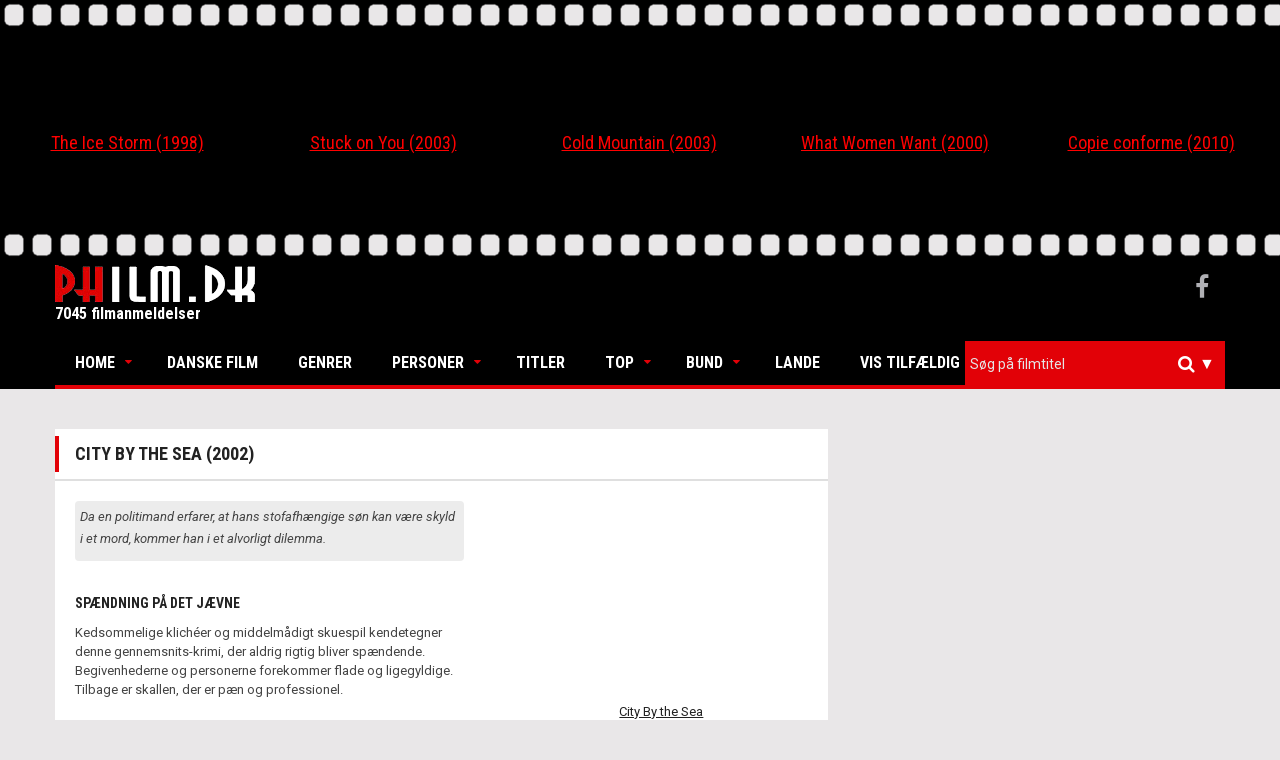

--- FILE ---
content_type: text/html; charset=utf-8
request_url: https://www.philm.dk/Movie/Detail?id=2341
body_size: 9999
content:
<!DOCTYPE html>
<html lang="da">
<head>
    <meta charset="UTF-8">
    <meta name="viewport" content="width=device-width, initial-scale=1.0">
    <link rel='shortcut icon' type='image/x-icon' href='/favicon.ico' />
    <link rel="icon" type="image/png" href="/Images/philm-icon-transparent.png">

    <title>City By the Sea (2002) - Philm.dk</title>
    <meta name="description" content="Da en politimand erfarer, at hans stofafh&#230;ngige s&#248;n kan v&#230;re skyld i et mord, kommer han i et alvorligt dilemma.">
    <meta property="og:title" content="City By the Sea (2002) - Philm.dk" />
    <meta property="og:description" content="Da en politimand erfarer, at hans stofafh&#230;ngige s&#248;n kan v&#230;re skyld i et mord, kommer han i et alvorligt dilemma." />


    
    <meta property="og:url" content="https://www.philm.dk/Movie/Detail?id=2341" />
    <meta property="og:image" content="https://www.philm.dk/Images/Movie/3df068da-2958-40a1-b2ec-0f569908aab0.jpg?t=1234" />
    <meta property="og:image:width" content="640" />
    <meta property="og:image:height" content="442" />

    

    <link rel="stylesheet" href="https://maxcdn.bootstrapcdn.com/bootstrap/3.3.7/css/bootstrap.min.css" integrity="sha384-BVYiiSIFeK1dGmJRAkycuHAHRg32OmUcww7on3RYdg4Va+PmSTsz/K68vbdEjh4u" crossorigin="anonymous">
    <link href="/Content/owl.carousel.min.css" rel="stylesheet" />
    <link href="/Content/superfish.min.css" rel="stylesheet" />
    <link href="/Content/megafish.min.css" rel="stylesheet" />
    <link href="/Content/jquery.navgoco.min.css" rel="stylesheet" />
    <link href="/Content/Site.min.css" rel="stylesheet" />
    <link href="/Content/Custom.min.css?version=1.0c" rel="stylesheet" />

    <link href="https://cdnjs.cloudflare.com/ajax/libs/select2/4.0.3/css/select2.min.css" rel="stylesheet" />
    <link href="/Content/boostrap-select-theme.css" rel="stylesheet" />




    
    

    <script>
        (function (i, s, o, g, r, a, m) {
            i['GoogleAnalyticsObject'] = r; i[r] = i[r] || function () {
                (i[r].q = i[r].q || []).push(arguments)
            }, i[r].l = 1 * new Date(); a = s.createElement(o),
                m = s.getElementsByTagName(o)[0]; a.async = 1; a.src = g; m.parentNode.insertBefore(a, m)
        })(window, document, 'script', 'https://www.google-analytics.com/analytics.js', 'ga');

        ga('create', 'UA-102072558-1', 'auto');
        ga('send', 'pageview');

    </script>
</head>
<body class="kopa-home-page">
    
    <div class="owl-carousel">
            <div class="item entry-thumb">


    <div class="movie-text-container">
        <a href="/Movie/Detail?id=4056">
            <p>The Ice Storm </p>
            
        </a>
    </div>




                <div class="entry-content">
                    <h4 class="entry-title text-center">
                        <a itemprop="name" href="/Movie/Detail?id=4056">The Ice Storm  (1998)</a>
                    </h4>
                </div>
            </div>
            <div class="item entry-thumb">


    <div class="movie-text-container">
        <a href="/Movie/Detail?id=906">
            <p>Stuck on You</p>
            
        </a>
    </div>




                <div class="entry-content">
                    <h4 class="entry-title text-center">
                        <a itemprop="name" href="/Movie/Detail?id=906">Stuck on You (2003)</a>
                    </h4>
                </div>
            </div>
            <div class="item entry-thumb">


    <div class="movie-text-container">
        <a href="/Movie/Detail?id=2656">
            <p>Cold Mountain</p>
            
        </a>
    </div>




                <div class="entry-content">
                    <h4 class="entry-title text-center">
                        <a itemprop="name" href="/Movie/Detail?id=2656">Cold Mountain (2003)</a>
                    </h4>
                </div>
            </div>
            <div class="item entry-thumb">


    <div class="movie-text-container">
        <a href="/Movie/Detail?id=3049">
            <p>What Women Want</p>
            
        </a>
    </div>




                <div class="entry-content">
                    <h4 class="entry-title text-center">
                        <a itemprop="name" href="/Movie/Detail?id=3049">What Women Want (2000)</a>
                    </h4>
                </div>
            </div>
            <div class="item entry-thumb">


    <div class="movie-text-container">
        <a href="/Movie/Detail?id=1251">
            <p>Copie conforme</p>
            
        </a>
    </div>




                <div class="entry-content">
                    <h4 class="entry-title text-center">
                        <a itemprop="name" href="/Movie/Detail?id=1251">Copie conforme (2010)</a>
                    </h4>
                </div>
            </div>
            <div class="item entry-thumb">


    <div class="movie-text-container">
        <a href="/Movie/Detail?id=3311">
            <p>Music Box</p>
            
        </a>
    </div>




                <div class="entry-content">
                    <h4 class="entry-title text-center">
                        <a itemprop="name" href="/Movie/Detail?id=3311">Music Box (1989)</a>
                    </h4>
                </div>
            </div>
            <div class="item entry-thumb">


    <div class="movie-text-container">
        <a href="/Movie/Detail?id=1019">
            <p>Paradies: Liebe</p>
            
        </a>
    </div>




                <div class="entry-content">
                    <h4 class="entry-title text-center">
                        <a itemprop="name" href="/Movie/Detail?id=1019">Paradies: Liebe (2012)</a>
                    </h4>
                </div>
            </div>
            <div class="item entry-thumb">


    <div class="movie-text-container">
        <a href="/Movie/Detail?id=1371">
            <p>Bent</p>
            
        </a>
    </div>




                <div class="entry-content">
                    <h4 class="entry-title text-center">
                        <a itemprop="name" href="/Movie/Detail?id=1371">Bent (1997)</a>
                    </h4>
                </div>
            </div>
            <div class="item entry-thumb">


    <div class="movie-text-container">
        <a href="/Movie/Detail?id=4218">
            <p>Dead Poets Society</p>
            
        </a>
    </div>




                <div class="entry-content">
                    <h4 class="entry-title text-center">
                        <a itemprop="name" href="/Movie/Detail?id=4218">Dead Poets Society (1989)</a>
                    </h4>
                </div>
            </div>
            <div class="item entry-thumb">


    <div class="movie-text-container">
        <a href="/Movie/Detail?id=898">
            <p>Man on Fire</p>
            
        </a>
    </div>




                <div class="entry-content">
                    <h4 class="entry-title text-center">
                        <a itemprop="name" href="/Movie/Detail?id=898">Man on Fire (2004)</a>
                    </h4>
                </div>
            </div>
            <div class="item entry-thumb">


    <div class="movie-text-container">
        <a href="/Movie/Detail?id=683">
            <p>Focus</p>
            
        </a>
    </div>




                <div class="entry-content">
                    <h4 class="entry-title text-center">
                        <a itemprop="name" href="/Movie/Detail?id=683">Focus (2015)</a>
                    </h4>
                </div>
            </div>
            <div class="item entry-thumb">


    <div class="movie-text-container">
        <a href="/Movie/Detail?id=4001">
            <p>The Last Run </p>
            
        </a>
    </div>




                <div class="entry-content">
                    <h4 class="entry-title text-center">
                        <a itemprop="name" href="/Movie/Detail?id=4001">The Last Run  (1971)</a>
                    </h4>
                </div>
            </div>
            <div class="item entry-thumb">


    <div class="movie-text-container">
        <a href="/Movie/Detail?id=6737">
            <p>Revenge</p>
            
        </a>
    </div>




                <div class="entry-content">
                    <h4 class="entry-title text-center">
                        <a itemprop="name" href="/Movie/Detail?id=6737">Revenge (2017)</a>
                    </h4>
                </div>
            </div>
            <div class="item entry-thumb">


    <div class="movie-text-container">
        <a href="/Movie/Detail?id=6781">
            <p>Lucky</p>
            
        </a>
    </div>




                <div class="entry-content">
                    <h4 class="entry-title text-center">
                        <a itemprop="name" href="/Movie/Detail?id=6781">Lucky (2017)</a>
                    </h4>
                </div>
            </div>
            <div class="item entry-thumb">


    <div class="movie-text-container">
        <a href="/Movie/Detail?id=2175">
            <p>Dekalog, jeden</p>
            
        </a>
    </div>




                <div class="entry-content">
                    <h4 class="entry-title text-center">
                        <a itemprop="name" href="/Movie/Detail?id=2175">Dekalog, jeden (1990)</a>
                    </h4>
                </div>
            </div>
    </div>
    <header class="kopa-header">
        <div class="kopa-header-middle" style="padding: 5px 0 5px 0;">
            <div class="wrapper">
                <div class="kopa-logo">
                    <a href="/">
                        <img src="/Images/philm-logo.png" alt="Philm-logo" width="200" />
                    </a>
                    <p style="color:#fff">7045 filmanmeldelser</p>
                </div>
                <div class="kopa-social-links pull-right">
                    <ul class="clearfix">
                        <li><a href="https://www.facebook.com/philmanmeldelser" target="_blank" class="fa fa-facebook"></a></li>
                    </ul>
                </div>
            </div>
        </div>
        <div class="sticky-wrapper">
            <div class="kopa-header-bottom">
                <div class="wrapper">
                    <div class="header-bottom-wrap">
                        <nav class="kopa-main-nav">
                            <ul class="main-menu sf-menu" style="touch-action: pan-y;">
                                
<li class="btnhome">
    <a href="/">Home</a>
    <ul class="sub-menu" style="display: none;">
        <li><a href="/">Forside</a></li>
        <li><a href="/Home/About">Om Philm.dk</a></li>
        <li><a href="mailto:kontakt@philm.dk?Subject=Philm.dk%20Kontakt" target="_top">Kontakt</a></li>
    </ul>
</li>
<li class="btndanish">
    <a href="/DanishMovie?id=Alle">Danske Film</a>
</li>
<li class="btngenre">
    <a href="/Genre">Genrer</a>
</li>
<li class="btnpersons">
    <a href="#">Personer</a>
    <ul class="sub-menu" style="display:none">
        <li><a href="/Person?type=Director">Intruktører</a></li>
        <li><a href="/Person?type=Actor">Skuespillere</a></li>
    </ul>
</li>
<li class="btntitles">
    <a href="/Movie">Titler</a>
</li>
<li class="btntop">
    <a href="#">Top</a>
    <ul class="sub-menu" style="display: none;">
        <li><a href="/Movie?pointFilter=4&amp;pointType=btntop">Film med karakteren 4 (1905)</a></li>
        <li><a href="/Movie?pointFilter=5&amp;pointType=btntop">Film med karakteren 5 (1472)</a></li>
        <li><a href="/Movie?pointFilter=6&amp;pointType=btntop">Film med karakteren 6 (310)</a></li>
        <li><a href="/Movie?pointFilter=7&amp;pointType=btntop">Film med karakteren 7 (95)</a></li>
    </ul>
</li>
<li class="btnbottom">
    <a href="#">Bund</a>
    <ul class="sub-menu" style="display: none;">
        <li><a href="/Movie?pointFilter=0&amp;pointType=btnbottom">Film med karakteren 0 (69)</a></li>
        <li><a href="/Movie?pointFilter=1&amp;pointType=btnbottom">Film med karakteren 1 (400)</a></li>
        <li><a href="/Movie?pointFilter=2&amp;pointType=btnbottom">Film med karakteren 2 (1270)</a></li>
        <li><a href="/Movie?pointFilter=3&amp;pointType=btnbottom">Film med karakteren 3 (1524)</a></li>
    </ul>
</li>

<li class="btncountry">
    <a href="/Country">Lande</a>
</li>
<li class="btnrandom">
    <a href="/Movie/Random">Vis tilfældig</a>
</li>

                            </ul>
                        </nav>
                        <nav class="main-nav-mobile">
                            <a class="pull">Menu<i class="fa fa-caret-down"></i></a>
                            <ul class="main-menu-mobile">
                                
<li class="btnhome">
    <a href="/">Home</a>
    <ul class="sub-menu" style="display: none;">
        <li><a href="/">Forside</a></li>
        <li><a href="/Home/About">Om Philm.dk</a></li>
        <li><a href="mailto:kontakt@philm.dk?Subject=Philm.dk%20Kontakt" target="_top">Kontakt</a></li>
    </ul>
</li>
<li class="btndanish">
    <a href="/DanishMovie?id=Alle">Danske Film</a>
</li>
<li class="btngenre">
    <a href="/Genre">Genrer</a>
</li>
<li class="btnpersons">
    <a href="#">Personer</a>
    <ul class="sub-menu" style="display:none">
        <li><a href="/Person?type=Director">Intruktører</a></li>
        <li><a href="/Person?type=Actor">Skuespillere</a></li>
    </ul>
</li>
<li class="btntitles">
    <a href="/Movie">Titler</a>
</li>
<li class="btntop">
    <a href="#">Top</a>
    <ul class="sub-menu" style="display: none;">
        <li><a href="/Movie?pointFilter=4&amp;pointType=btntop">Film med karakteren 4 (1905)</a></li>
        <li><a href="/Movie?pointFilter=5&amp;pointType=btntop">Film med karakteren 5 (1472)</a></li>
        <li><a href="/Movie?pointFilter=6&amp;pointType=btntop">Film med karakteren 6 (310)</a></li>
        <li><a href="/Movie?pointFilter=7&amp;pointType=btntop">Film med karakteren 7 (95)</a></li>
    </ul>
</li>
<li class="btnbottom">
    <a href="#">Bund</a>
    <ul class="sub-menu" style="display: none;">
        <li><a href="/Movie?pointFilter=0&amp;pointType=btnbottom">Film med karakteren 0 (69)</a></li>
        <li><a href="/Movie?pointFilter=1&amp;pointType=btnbottom">Film med karakteren 1 (400)</a></li>
        <li><a href="/Movie?pointFilter=2&amp;pointType=btnbottom">Film med karakteren 2 (1270)</a></li>
        <li><a href="/Movie?pointFilter=3&amp;pointType=btnbottom">Film med karakteren 3 (1524)</a></li>
    </ul>
</li>

<li class="btncountry">
    <a href="/Country">Lande</a>
</li>
<li class="btnrandom">
    <a href="/Movie/Random">Vis tilfældig</a>
</li>

                            </ul>
                        </nav>
                        <div class="kopa-search-box">
                            <form id="searchForm" action="/Search" class="search-form clearfix" method="get">
                                <input id="titleSearch" name="titleSearch" type="hidden" />
                                <input class="search-text" id="hiddenSearchField" type="text" style="display:none" name="Id" placeholder="Alm. søgning" />
                                
                                <select id="searchSelected" class="js-data-example-ajax search-text" multiple="multiple"></select>
                                <button type="submit" class="search-submit">
                                    <span class="fa fa-search"></span>
                                </button>
                                <ul class="custom-dropdown">
                                    <li id="searchOptions">
                                        <i>&#x25BC;</i>
                                        <ul>
                                            <li><p>Titel søgning (til/fra):</p><input id="searchoptionBtn" class="form-control" type="checkbox" checked /></li>
                                        </ul>
                                    </li>
                                </ul>
                            </form>
                        </div>
                    </div>
                </div>
            </div>
        </div>
    </header>

    <div id="main-content" class="mb-20">
        <div class="wrapper">
            <div class="widget kopa-masonry-widget">
                <ul class="kopa-masonry-wrap" style="position: relative; height: 0px;"></ul>
            </div>
            






<div class="row movie-section">
    <div class="col-md-8 col-xs-12">
        <div class="widget kopa-article-list-widget article-list-3" style="margin-top: 20px">
            <h1 class="widget-title style3">City By the Sea (2002)</h1>
            
            <div class="widget-content pd-20">
                <div class="row">
                    <div class="col-md-5 col-xs-12 col-sm-5 custom-detail-img" style="text-align:center;float:right;">


    <div class="movie-text-container">
        <a href="/Movie/Detail?id=2341">
            <p>City By the Sea</p>
            
        </a>
    </div>




                        <div class="row" style="text-align:center; margin-bottom: 30px; margin-top:10px;">
                                    <i class="fa custom-star fa-2x" aria-hidden="true" style="color:#000000"></i>
                                    <i class="fa custom-star fa-2x" aria-hidden="true" style="color:#000000"></i>
                                    <i class="fa custom-star fa-2x" aria-hidden="true" style="color:#cccccc"></i>
                                    <i class="fa custom-star fa-2x" aria-hidden="true" style="color:#cccccc"></i>
                                    <i class="fa custom-star fa-2x" aria-hidden="true" style="color:#cccccc"></i>
                                    <i class="fa custom-star fa-2x" aria-hidden="true" style="color:#cccccc"></i>
                                    <i class="fa custom-star fa-2x" aria-hidden="true" style="color:#cccccc"></i>
                        </div>
                    </div>

                    <div class="col-md-7 col-sm-12 col-xs-12" style="margin-bottom: 40px;padding-right:40px;">

                        <div style="background-color: #ececec;padding: 5px 5px 1px 5px;border-radius: 4px;">
                            <p>
                                <i style="color #6d6d6d;">Da en politimand erfarer, at hans stofafh&#230;ngige s&#248;n kan v&#230;re skyld i et mord, kommer han i et alvorligt dilemma.</i>
                            </p>
                        </div>
                        <br />
                        <h2 class="custom-h2-header">SP&#198;NDNING P&#197; DET J&#198;VNE</h2>
                        <div class="custom-movie-description">
                            <p>Kedsommelige klichéer og middelmådigt skuespil kendetegner denne gennemsnits-krimi, der aldrig rigtig bliver spændende. Begivenhederne og personerne forekommer flade og ligegyldige. Tilbage er skallen, der er pæn og professionel.<br />
 </p>

<p><strong>Tvivlen nager</strong></p>

<p>Endnu engang kan det konstateres, at Robert De Niro befinder sig i en produktion, der slet ikke er ham værdig. Spørgsmålet er vel efterhånden, om De Niro overhovedet er værdig til noget bedre efter alle de dårlige film, han har medvirket i...<br />
<br />
<strong>Uinteressant De Niro</strong><br />
I denne film er han i hvert fald ganske uinteressant som politimanden Vincent LaMarca, der havner i et stort dilemma, da han erfarer, at hans søn – som han ikke har set i mange år – er hovedmistænkt i en mordsag. Hvordan skal Vincent forholde sig? Professionelt eller personligt? Kan han finde den gyldne middelvej? Og kan far og søn overhovedet (for)enes?<br />
<br />
<strong>Sentimentalt</strong><br />
Det er et par af de store spørgsmål i Ken Hixons manuskript, og den sentimentale og overfladiske fortællestil skal snart få besvaret dem. Tilbage hersker en tom følelse af, at "City by the Sea" er stort set spildte kræfter.</p>

                        </div>
                        <br />
                        <br />
                        <em>Anmeldt i 2005 af Tobias Lynge Herler <br /> © Philm.dk 1992-2026 </em>
                    </div>
                    <div class="col-md-5 col-sm-12" style="float:right;">


                        <div class="row">
                            <h4 style="margin:0; font-size:20px">Fakta om filmen</h4>
                            <p style="margin:0">
                                <a href="/Year?id=2002#scrollLink">2002</a>,
                                        <a href="/Country?id=USA">USA,</a>
                                                                    <a href="/Genre?id=Krimi">Krimi,</a>
                                    <a href="/Genre?id=Drama">Drama,</a>
                                    <a href="/Genre?id=Mystik">Mystik,</a>
                                    <a href="/Genre?id=Biler%20p%C3%A5%20film">Biler p&#229; film,</a>
                                    <a href="/Genre?id=B%C3%B8rn%20p%C3%A5%20film">B&#248;rn p&#229; film,</a>
                                100 min.
                            </p>

                            <span class="custom-header-movieDetails">Dansk titel: </span>En by ved havet 
                            <br />
                            <div style="margin-top:10px">
                                <span class="custom-header-movieDetails">Instr:</span>
                                                <a href="/Person/Detail?id=15161&amp;type=Director">Michael Caton-Jones</a>

                                        <span class="custom-header-movieDetails">Prod:</span>
Matthew Baer, Michael Caton-Jones, Elie Samaha
                                        <span class="custom-header-movieDetails">Manus:</span>
Ken Hixon
                                        <span class="custom-header-movieDetails">Baseret på:</span>
                                        <span>avisartikel af Mike McAlary</span>
                                                                            <span class="custom-header-movieDetails">Foto:</span>
                                        <span>Karl Walter Lindenlaub</span>
                                                                            <span class="custom-header-movieDetails">Klip:</span>
                                        <span>Jim Clark</span>
                                                                            <span class="custom-header-movieDetails">Mus:</span>
                                        <span>John Murphy</span>
                                </div>

                                <div style="margin-top:15px">
                                        <strong class="custom-header-cast">Medvirkende</strong>
                                        <ul>
                                                <li>

                                                    <a href="/Person/Detail?id=11214&amp;type=Actor">Robert De Niro (Vincent LaMarca)</a>
                                                </li>
                                                <li>

                                                    <a href="/Person/Detail?id=3914&amp;type=Actor">Frances McDormand (Michelle)</a>
                                                </li>
                                                <li>

                                                    <a href="/Person/Detail?id=5503&amp;type=Actor">James Franco (Joey)</a>
                                                </li>
                                                <li>

                                                    <a href="/Person/Detail?id=3357&amp;type=Actor">Eliza Dushku (Gina)</a>
                                                </li>
                                                <li>

                                                    <a href="/Person/Detail?id=13555&amp;type=Actor">William Forsythe (Spyder)</a>
                                                </li>
                                                <li>

                                                    <a href="/Person/Detail?id=10240&amp;type=Actor">Patti LuPone (Maggie)</a>
                                                </li>
                                                <li>

                                                    <a href="/Person/Detail?id=7738&amp;type=Actor">Leo Burmester (Lt. Katt)</a>
                                                </li>
                                                <li>

                                                    <a href="/Person/Detail?id=1658&amp;type=Actor">Brian Tarantina (Snake)</a>
                                                </li>
                                                <li>

                                                    <a href="/Person/Detail?id=6274&amp;type=Actor">John Doman (Henderson)</a>
                                                </li>
                                                <li>

                                                    <a href="/Person/Detail?id=9683&amp;type=Actor">Nestor Serrano (Rossi)</a>
                                                </li>
                                                <li>

                                                    <a href="/Person/Detail?id=4251&amp;type=Actor">George Dzundza (Reg Duffy)</a>
                                                </li>
                                                <li>

                                                    <a href="/Person/Detail?id=4453&amp;type=Actor">Gregg Edelman (APC Johnson)</a>
                                                </li>
                                                <li>

                                                    <a href="/Person/Detail?id=12258&amp;type=Actor">Stephi Lineburg (Bree)</a>
                                                </li>
                                                <li>

                                                    <a href="/Person/Detail?id=8838&amp;type=Actor">Matthew Cowles (Arnie)</a>
                                                </li>
                                                <li>

                                                    <a href="/Person/Detail?id=30578&amp;type=Actor">Michael Della Femina (Angelo LaMarca)</a>
                                                </li>
                                        </ul>
                                    <ul style="margin-top:10px">
    <li>Et <i class="fa fa-check" style="color:#18c750"></i> angiver en særlig god præstation</li>
    <li>Et <i class="fa fa-remove" style="color:#e20107"></i> angiver en særlig dårlig præstation</li>
</ul>

                                </div>


                            </div>

                        </div>
                    </div>
                </div>
            </div>

        </div>
    </div>

        </div>
    </div>
    


<div class="custom-footer" id="bottom-sidebar">
    <div class="wrapper">
        <div class="bottom-area-1">
            <nav class="bottom-nav">
                <ul class="bottom-menu">
                    <li><a href="/">Home</a></li>
                    <li><a href="/Movie/Random">Vis tilfældig</a></li>
                </ul>
            </nav>
            <a href="#" class="scrollup"><span class="fa fa-chevron-up"></span></a>
        </div>
        <div class="bottom-area-2">
            <div class="widget-area-1" style="height: 560px;">
                <div class="widget kopa-follow-widget">
                    <h3 class="widget-title style2">Følg med</h3>
                    <ul class="clearfix">
                        <li>
                            <a href="https://letterboxd.com/PhilmDK" target="_blank">
                            <img src="/Images/letterboxd.png" width="150" title="letterboxd account link"/>
                            </a>
                        </li>
                    </ul>
                </div>
                <div class="widget kopa-ads-widget">
                    <a href="/">
                        
                        <img src="/Images/philm-logo.png" alt="Philm-logo" width="150" />
                        <p>&copy; Copyright 1992-2026 </p>
                    </a>
                </div>
            </div>
            <div class="widget-area-2" style="height: 560px;">
                <div class="widget widget_pages">
                    <h3 class="widget-title style2">Links</h3>
                    <ul class="clearfix">
                        <li>
                            <a style="font-weight:600; font-family:sans-serif !important;" href="/Genre">Genrer</a>
                        </li>
                        <li>
                            <a style="font-weight:600; font-family:sans-serif !important;" href="/Movie">Titler</a>
                        </li>
                        <li>
                            <a style="font-weight:600; font-family:sans-serif !important;" href="/Movie?pointFilter=7">Top</a>
                        </li>
                        <li>
                            <a style="font-weight:600; font-family:sans-serif !important;" href="/Movie?pointFilter=0">Bund</a>
                        </li>
                        <li>
                            <a style="font-weight:600; font-family:sans-serif !important;" href="/Person/Actors">Skuespillere</a>
                        </li>
                        <li>
                            <a style="font-weight:600; font-family:sans-serif !important;" href="/Person/Directors">Instruktører</a>
                        </li>
                        <li>
                            <a style="font-weight:600; font-family:sans-serif !important;" href="/Country">Nationaliteter</a>
                        </li>
                        <li>
                            <a style="font-weight:600; font-family:sans-serif !important;" href="/Home/About">Om Philm.dk</a>
                        </li>
                        <li>
                            <a style="font-weight:600; font-family:sans-serif !important;" href="mailto:philm.dk@gmail.com?Subject=Philm.dk%20Kontakt" target="_top">Kontakt</a>
                        </li>
                    </ul>
                </div>
            </div>
            <div class="widget-area-3" style="height: 560px;">
                <div class="widget kopa-article-list-widget article-list-1">
                    <h3 class="widget-title style2">Filmtitler</h3>
                    <ul class="clearfix">
                            <li>
                                <article class="entry-item">
                                    <div class="entry-thumb">
                                        <a href="/Movie/Detail?id=4056">
                                            The Ice Storm 
                                            
                                        </a>
                                        
                                    </div>
                                    <div class="entry-content">
                                        <a itemprop="name" href="/Movie/Detail?id=4056">I kernefamilien Hood er der sprejker i svejsningerne. B&#229;de voksne og unge skejer ud og efterlader &#229;bne s&#229;r hos hinanden.</a>
                                    </div>
                                </article>
                            </li>
                            <li>
                                <article class="entry-item">
                                    <div class="entry-thumb">
                                        <a href="/Movie/Detail?id=906">
                                            Stuck on You
                                            
                                        </a>
                                        
                                    </div>
                                    <div class="entry-content">
                                        <a itemprop="name" href="/Movie/Detail?id=906">Et voksent siamesisk tvillingepar overvejer at lade sig (ad)skille, da k&#230;rlighed og karrierelyst peger i forskellige retninger.</a>
                                    </div>
                                </article>
                            </li>
                            <li>
                                <article class="entry-item">
                                    <div class="entry-thumb">
                                        <a href="/Movie/Detail?id=2656">
                                            Cold Mountain
                                            
                                        </a>
                                        
                                    </div>
                                    <div class="entry-content">
                                        <a itemprop="name" href="/Movie/Detail?id=2656">Et meget forelsket par lider i deres adskillelse under Den Amerikanske Borgerkrig. Men hele tiden lurer h&#229;bet om genforening.</a>
                                    </div>
                                </article>
                            </li>
                    </ul>
                </div>
            </div>
            <div class="widget-area-4" style="height: 560px;">
                <div class="widget kopa-editor-widget">
                    <h3 class="widget-title style2">Instruktører</h3>
                    <ul class="clearfix">
                            <li>
                                <a href="/Person/Detail?id=15744">
                                    Kragh-Jacobsen, S&#248;ren
                                    
                                </a>
                                
                            </li>
                            <li>
                                <a href="/Person/Detail?id=15471">
                                    Fassbinder, Rainer Werner
                                    
                                </a>
                                
                            </li>
                            <li>
                                <a href="/Person/Detail?id=14084">
                                    Reiner, Carl
                                    
                                </a>
                                
                            </li>
                            <li>
                                <a href="/Person/Detail?id=14761">
                                    Boorman, John
                                    
                                </a>
                                
                            </li>
                            <li>
                                <a href="/Person/Detail?id=14292">
                                    Montiel, Dito
                                    
                                </a>
                                
                            </li>
                            <li>
                                <a href="/Person/Detail?id=15593">
                                    Shelton, Ron
                                    
                                </a>
                                
                            </li>
                            <li>
                                <a href="/Person/Detail?id=14919">
                                    Gordon, Keith
                                    
                                </a>
                                
                            </li>
                            <li>
                                <a href="/Person/Detail?id=15514">
                                    Loncraine, Richard
                                    
                                </a>
                                
                            </li>
                    </ul>
                </div>
            </div>
        </div>
    </div>
</div>
<footer id="kopa-footer">
    <div class="wrapper clearfix">
        <p id="copyright" class="">&copy; Copyright 1992-2026. All Rights Reserved. Philm.dk</p>
    </div>
</footer>
<p></p>

    <script src="https://use.fontawesome.com/c8c4d18a84.js"></script>
    <script src="https://ajax.googleapis.com/ajax/libs/jquery/1.11.3/jquery.min.js"></script>
    <script src="https://cdnjs.cloudflare.com/ajax/libs/select2/4.0.3/js/select2.full.js"></script>
    <script src="https://maxcdn.bootstrapcdn.com/bootstrap/3.3.6/js/bootstrap.min.js" integrity="sha384-0mSbJDEHialfmuBBQP6A4Qrprq5OVfW37PRR3j5ELqxss1yVqOtnepnHVP9aJ7xS" crossorigin="anonymous"></script>

    <script src="/Scripts/custom.min.js"></script>
<script src="/Scripts/Site.min.js"></script>
<script src="/Scripts/superfish.min.js"></script>
<script src="/Scripts/jquery.navgoco.min.js"></script>
<script src="/Scripts/owl.carousel.min.js"></script>
<script src="/Scripts/owl.autoplay.min.js"></script>
<script src="/Scripts/modernizr.custom.js"></script>

    
    <script>
        $(document).ready(function () {


            var $selector;
            var callback = loadSelector();
            $('#searchOptions').on('click', function () {
                $(this).find('ul').toggle();
            });

            $('#searchoptionBtn').on('change', function () {
                if ($(this).prop('checked')) {
                    loadSelector();
                    $('#searchSelected').show();
                    $('#hiddenSearchField').hide();
                }
                else {
                    $('#hiddenSearchField').show();
                    $('#searchSelected').hide();
                    $selector.select2("destroy");
                }
                $('#searchOptions').find('ul').hide();
            });

            var custom_r_ul = $('.main-menu .custom-dropdown .sf-menu');
            custom_r_ul.superfish({
                speed: "fast",
                delay: "100"
            });


            function loadSelector() {
                $selector = $(".js-data-example-ajax").select2({
                    maximumSelectionLength: 1,
                    placeholder: 'Søg på filmtitel',
                    language: {
                        errorLoading: function () {
                            return "søger...";
                        },
                        inputTooShort: function () {
                            return "Søg";
                        },
                        loadingMore: function () {
                            return "Henter flere resultater";
                        },
                        noResults: function () {
                            return "Ingen filmtitler fundet - vælg søg eller tryk enter";
                        },
                        searching: function () {
                            return "Søger...";
                        }
                    },
                    ajax: {
                        url: 'https://' + location.host + '/Search/Index?isAjax=true',
                        dataType: 'json',
                        delay: 100,
                        minimumResultsForSearch: 3,
                        data: function (params) {
                            return {
                                id: params.term, // search term
                                //page: params.page
                            };
                        },
                        processResults: function (data, params) {
                            // parse the results into the format expected by Select2
                            // since we are using custom formatting functions we do not need to
                            // alter the remote JSON data, except to indicate that infinite
                            // scrolling can be used
                            //params.page = params.page || 1;

                            return {
                                results: $.map(data.OriginalTites, function (item) {
                                    return {
                                        text: item.FormatOriginalTitle,
                                        id: item.Id
                                    }
                                }),
                                //pagination: {
                                //    more: (params.page * 30) < data.total_count
                                //}
                            };
                        },
                        cache: true
                    },
                    escapeMarkup: function (markup) { return markup; }, // let our custom formatter work
                    minimumInputLength: 1,
                    //templateResult: formatRepo, // omitted for brevity, see the source of this page
                    //templateSelection: formatRepoSelection // omitted for brevity, see the source of this page
                });
            }
            function formatRepo(repo) {
                if (repo.loading) return repo.text;
                return markup;
            }

            function formatRepoSelection(repo) {
                return repo.full_name || repo.text;
            }

            //TODO: use these instead!
            //$eventSelect.on("select2:open", function (e) { log("select2:open", e); });
            //$eventSelect.on("select2:close", function (e) { log("select2:close", e); });
            $selector.on("select2:select", function (e) {
                event('select', e);
            });
            $selector.on("select2:unselect", function (e) { event("unselect", e); });


            function event(name, evt) {
                if (name === 'unselect') {
                    $('#titleSearch').val('');
                    return;
                }
                if (!evt) {
                    var args = "{}";
                } else {
                    var args = JSON.stringify(evt.params, function (key, value) {
                        //if (value && value.nodeName) return "[DOM node]";
                        //if (value instanceof $.Event) return "[$.Event]";
                        //return value;
                        if (name === 'select') {
                            $('#titleSearch').val(value.data.id);
                            $('#searchForm').submit();
                        }
                    });
                }
            }

            $('.select2-search__field').on('change keyup', function (e) {

                if (e.keyCode === 13) {
                    $('#searchForm').submit();
                }
                $('#hiddenSearchField').val($(this).val());
            });
        });



        $(".").addClass("current-menu-item");

        $.fn.select2.amd.define('select2/i18n/da', [], function () {
            // Russian
            return {
                errorLoading: function () {
                    return 'fejl';
                },
                inputTooLong: function (args) {
                    var overChars = args.input.length - args.maximum;
                    var message = 'For langt ' + overChars;
                    if (overChars >= 2 && overChars <= 4) {
                        message += 'а';
                    } else if (overChars >= 5) {
                        message += 'ов';
                    }
                    return message;
                },
                inputTooShort: function (args) {
                    var remainingChars = args.minimum - args.input.length;

                    var message = 'for kort ' + remainingChars;

                    return message;
                },
                loadingMore: function () {
                    return 'loading...';
                },
                maximumSelected: function (args) {
                    var message = 'kan ikke hente flere ' + args.maximum;

                    if (args.maximum >= 2 && args.maximum <= 4) {
                        message += 'а';
                    } else if (args.maximum >= 5) {
                        message += 'ов';
                    }

                    return message;
                },
                noResults: function () {
                    return 'Fandt ingen resultater';
                },
                searching: function () {
                    return 'Søger...';
                }
            };
        });

    </script>
</body>
</html>

